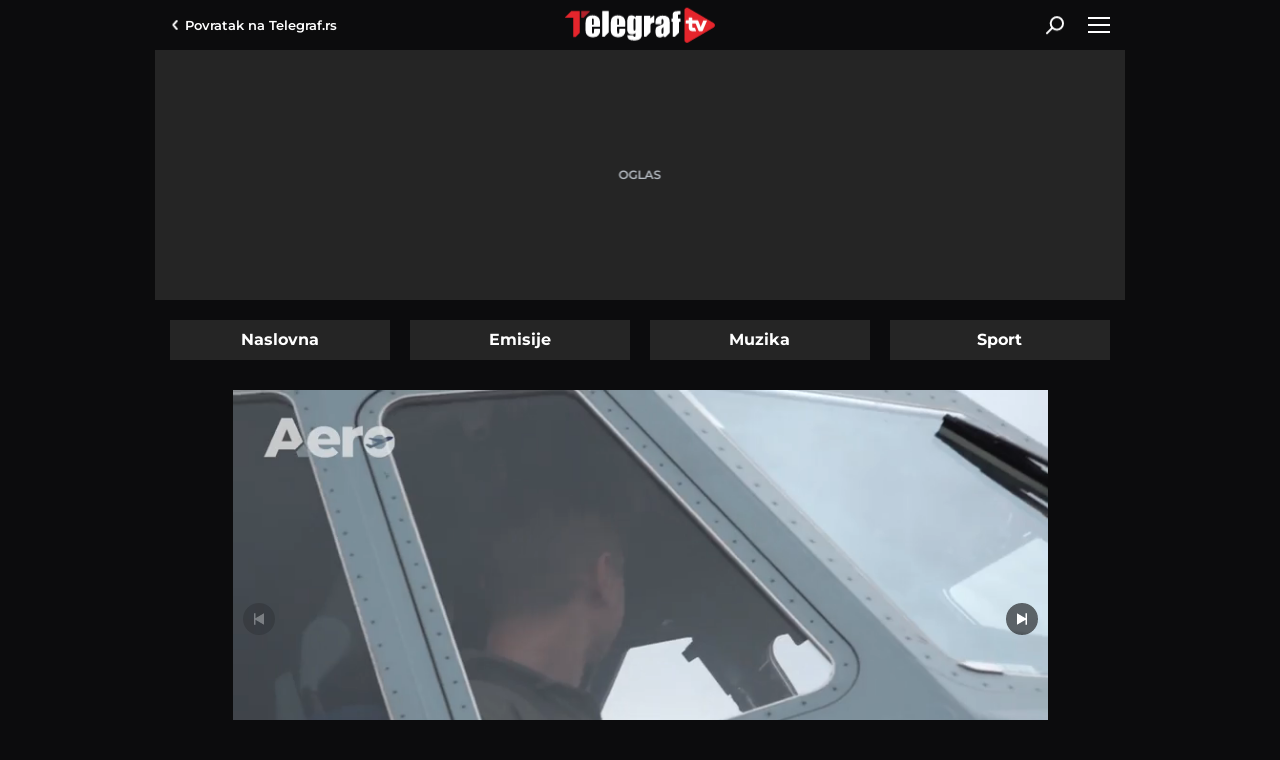

--- FILE ---
content_type: text/html; charset=utf-8
request_url: https://www.telegraf.tv/aero/84776-leteli-smo-sa-najnovijim-avionom-rvipvo-vosjke-srbije-airbus-c295w
body_size: 10470
content:
<!DOCTYPE html>                           
<html lang="sr">
<head>
    <title>Leteli smo sa najnovijim avionom RViPVO Vosjke Srbije Airbus C295W - Telegraf.tv</title>
    <meta name="description" content="Prvi transporter ovog tipa stigao je u Srbiju krajem septembra, praćen sa tri borbena aviona MiG-29 iznad Save i Beogardskog sajma gde je tada održavan sajam naoružanja Partner2023.">
    <meta name="keywords" content="airbus, c295, rvipvo, vojskasrbije, safe">
    <meta name="news_keywords" content="airbus, c295, rvipvo, vojskasrbije, safe">
    <meta name="viewport" content="width=device-width, initial-scale=1">
    <meta charset="utf-8">
    <meta name="apple-itunes-app" content="app-id=548251852">    
    <meta name="google-site-verification" content="ML_x2NKOLqduwvpCfdAJeR7iMginUUBJQ4E-GEDGpNI" />
    <link rel="preconnect" href="https://ls.hit.gemius.pl" crossorigin>
    <link rel="preconnect" hhref="https://gars.hit.gemius.pl" crossorigin>
    <link rel="dns-prefetch" href="https://fonts.googleapis.com"/>
    <link rel="dns-prefetch" href="https://xdn.tf.rs" />
    <link rel="dns-prefetch" href="https://gars.hit.gemius.pl"/>
    <link rel="dns-prefetch" href="https://adrs.hit.gemius.pl"/>
    <link rel="dns-prefetch" href="https://ls.hit.gemius.pl"/>
    <link rel="dns-prefetch" href="https://connect.facebook.net"/>
    <link rel="dns-prefetch" href="https://adria.contentexchange.me" />
    <link rel="dns-prefetch" href="https://b.aklamator.com" />
    <link rel="dns-prefetch" href="https://s.aklamator.com" />
    <!-- Facebook meta -->
    <meta property="fb:pages" content="245282178877178" />
    <meta property="og:url" content="https://www.telegraf.tv/aero/84776-leteli-smo-sa-najnovijim-avionom-rvipvo-vosjke-srbije-airbus-c295w"/>    
    <meta property="og:site_name" content="Telegraf.tv" />
    <meta property="og:title" content="Leteli smo sa najnovijim avionom RViPVO Vosjke Srbije Airbus C295W" />
    <meta property="og:description" content="Prvi transporter ovog tipa stigao je u Srbiju krajem septembra, praćen sa tri borbena aviona MiG-29 iznad Save i Beogardskog sajma gde je tada održavan sajam naoružanja Partner2023." />
    <meta property="og:image" content="https://cdn.telegraf.tv/encoded/2023/11/16/1d71ebbdc5/images/screenshot-2023-11-16-122118.jpg" />    
    <meta property="og:image:type" content="image/jpeg" />
    <meta property="og:image:width" content="670" />
    <meta property="og:image:height" content="447" />
    <meta property="og:type" content="article" />
    <meta property="article:published_time" content="2023-11-16T12:10:42+01:00" />
    <meta property="article:section" content="Aero" />
    <meta property="article:author" content="https://www.facebook.com/telegraf.rs" />
    <meta property="fb:app_id" content="533340246842284" />
    <!-- /Facebook meta -->
    <!-- Twitter meta -->
    <meta name="twitter:site" content="@telegrafrs"/>
    <meta name="twitter:card" content="summary_large_image"/>
    <meta name="twitter:creator" content="@telegrafrs" />
    <meta name="twitter:domain" content="www.telegraf.tv" />
    <meta name="twitter:title" content="Leteli smo sa najnovijim avionom RViPVO Vosjke Srbije Airbus C295W"/>
    <meta name="twitter:description" content="Prvi transporter ovog tipa stigao je u Srbiju krajem septembra, praćen sa tri borbena aviona MiG-29 iznad Save i Beogardskog sajma gde je tada održavan sajam naoružanja Partner2023."/>
    <meta name="twitter:image" content="https://cdn.telegraf.tv/encoded/2023/11/16/1d71ebbdc5/images/screenshot-2023-11-16-122118.jpg"/>    
    <!-- /Twitter meta -->
    <meta name="axl-verification" content="9586fb40-989f-11e9-9e3a-1f64f1b35b84">


    <link rel="preload" media="(min-width: 600px)" href="https://cdn.telegraf.tv/encoded/2023/11/16/1d71ebbdc5/images/screenshot-2023-11-16-122118-815x458.jpg" as="image">
    <link rel="preload" media="(max-width: 599px)" href="https://cdn.telegraf.tv/encoded/2023/11/16/1d71ebbdc5/images/screenshot-2023-11-16-122118-460x259.jpg" as="image">

    <link rel="icon" href="/static/images/favicon.ico">
    <link rel="preload" as="font" href="/static/fonts/montserrat-v25-latin-ext_latin_cyrillic-ext_cyrillic-regular.woff2" type="font/woff2" crossorigin="anonymous">
	<link rel="preload" as="font" href="/static/fonts/montserrat-v25-latin-ext_latin_cyrillic-ext_cyrillic-500.woff2" type="font/woff2" crossorigin="anonymous">
	<link rel="preload" as="font" href="/static/fonts/montserrat-v25-latin-ext_latin_cyrillic-ext_cyrillic-600.woff2" type="font/woff2" crossorigin="anonymous">
    <link rel="preload" as="font" href="/static/fonts/montserrat-v25-latin-ext_latin_cyrillic-ext_cyrillic-700.woff2" type="font/woff2" crossorigin="anonymous">
    <link rel="preload" as="font" href="/static/fonts/montserrat-v25-latin-ext_latin_cyrillic-ext_cyrillic-800.woff2" type="font/woff2" crossorigin="anonymous">
    <link rel="canonical" href="">
    <link href="/static/css/bundle.min.css?v=2.0.52" rel="stylesheet">
    <script>
        window.telegrafSettings = {};
        if (navigator.userAgent.match(/Android/i) ||
            navigator.userAgent.match(/webOS/i) ||
            navigator.userAgent.match(/iemobile/i) ||
            navigator.userAgent.match(/iPhone/i) ||
            navigator.userAgent.match(/iPod/i) ||
            navigator.userAgent.match(/iPad/i) ||
            navigator.userAgent.match(/Windows Phone/i) ||
            navigator.userAgent.match(/Blackberry/i) ||
            navigator.userAgent.match(/BlackBerry/i)) {
            document.getElementsByTagName('html')[0].classList.add('touch');
            window.telegrafSettings.touch = true;
        } else {
            document.getElementsByTagName('html')[0].classList.add('no-touch');
        }
    </script>
    <script>
        void 0===Array.isArray&&(Array.isArray=function(t){return"[object Array]"===Object.prototype.toString.call(t)}),function(){let t=null,e=null,i=null;function n(){"hidden"===document.visibilityState?(t&&t.disconnect(),e&&e.disconnect()):"visible"===document.visibilityState&&setTimeout(()=>{i.forEach((i,n)=>{if(n.isConnected){let r=i.useCustomMargin?e:t;r&&r.observe(n)}})},300)}function r(n){return new IntersectionObserver(function(n){requestAnimationFrame(()=>{n.forEach(function(n){if(n.isIntersecting){let r=i.get(n.target);if(r&&r.callback){r.callback(n.target);let o=r.useCustomMargin?e:t;o.unobserve(n.target),i.delete(n.target)}}})})},n)}window.intersectionObserverGlobal=function(o,a,s){if(!("IntersectionObserver"in window)){Array.isArray(o)?o.forEach(a):a(o);return}i||(i=new Map,document.addEventListener("visibilitychange",n));let c=!!s;t||(t=r({rootMargin:"0px"})),c&&!e&&(e=r({rootMargin:"500px 0px 500px 0px"}));let l=c?e:t;Array.isArray(o)?o.forEach(function(t){i.set(t,{callback:a,useCustomMargin:c}),l.observe(t)}):(i.set(o,{callback:a,useCustomMargin:c}),l.observe(o))}}();
    </script>
    <script>
        function jsAsyncFunction(t,e){var c=document.createElement("script");c.src=t,c.setAttribute("type","text/javascript"),document[e].appendChild(c)}
    </script>
    <script>
        function cssAsyncFunction(e){var t=document.createElement("link");t.setAttribute("rel","stylesheet"),t.setAttribute("href",e),t.setAttribute("type","text/css"),document.getElementsByTagName("head")[0].appendChild(t)}    
    </script>
    <script>
        cssAsyncFunction("/static/css/bundleVideojs.min.css?v=2.0.52")
    </script>
    <script async src="/static/js/bundleVideojs.min.js?v=2.0.52"></script> 
    <script>
        window.dataLayer = window.dataLayer || [];
    </script>
    <!-- Google Tag Manager -->
    <script>(function(w,d,s,l,i){w[l]=w[l]||[];w[l].push({'gtm.start':
    new Date().getTime(),event:'gtm.js'});var f=d.getElementsByTagName(s)[0],
    j=d.createElement(s),dl=l!='dataLayer'?'&l='+l:'';j.async=true;j.src=
    'https://www.googletagmanager.com/gtm.js?id='+i+dl;f.parentNode.insertBefore(j,f);
    })(window,document,'script','dataLayer','GTM-TDMR6Z2');</script>
    <!-- End Google Tag Manager -->
    <!-- Gemius -->
    <script type="text/javascript">
            <!--//--><![CDATA[//><!--
            var pp_gemius_identifier = 'nGibwEfMQFw7WJGPN22E.cQ8zXay5I8eHnE8f06RZ3..v7';
            function gemius_pending(i) { window[i] = window[i] || function() {var x = window[i+'_pdata'] = window[i+'_pdata'] || []; x[x.length]=arguments;};};
            gemius_pending('gemius_hit'); gemius_pending('gemius_event'); gemius_pending('pp_gemius_hit'); gemius_pending('pp_gemius_event');
            (function(d,t) {try {var gt=d.createElement(t),s=d.getElementsByTagName(t)[0],l='http'+((location.protocol=='https:')?'s':''); gt.setAttribute('async','async');
                gt.setAttribute('defer','defer'); gt.src=l+'://gars.hit.gemius.pl/xgemius.js'; s.parentNode.insertBefore(gt,s);} catch (e) {}})(document,'script');
            //--><!]]>
        </script>
    <!-- /Gemius -->
    <!-- InMobi Choice. Consent Manager Tag v3.0 (for TCF 2.2) -->
    <script type="text/javascript" async=true>
    !function(){var e=window.location.hostname,t=document.createElement("script"),a=document.getElementsByTagName("script")[0],i="https://cmp.inmobi.com".concat("/choice/","_L9jx3Trs2FN9","/",e,"/choice.js?tag_version=V3"),s=0;t.async=!0,t.type="text/javascript",t.src=i,a.parentNode.insertBefore(t,a),!function e(){for(var t,a="__tcfapiLocator",i=[],s=window;s;){try{if(s.frames[a]){t=s;break}}catch(n){}if(s===window.top)break;s=s.parent}t||(!function e(){var t=s.document,i=!!s.frames[a];if(!i){if(t.body){var n=t.createElement("iframe");n.style.cssText="display:none",n.name=a,t.body.appendChild(n)}else setTimeout(e,5)}return!i}(),s.__tcfapi=function e(){var t,a=arguments;if(!a.length)return i;if("setGdprApplies"===a[0])a.length>3&&2===a[2]&&"boolean"==typeof a[3]&&(t=a[3],"function"==typeof a[2]&&a[2]("set",!0));else if("ping"===a[0]){var s={gdprApplies:t,cmpLoaded:!1,cmpStatus:"stub"};"function"==typeof a[2]&&a[2](s)}else"init"===a[0]&&"object"==typeof a[3]&&(a[3]=Object.assign(a[3],{tag_version:"V3"})),i.push(a)},s.addEventListener("message",function e(t){var a="string"==typeof t.data,i={};try{i=a?JSON.parse(t.data):t.data}catch(s){}var n=i.__tcfapiCall;n&&window.__tcfapi(n.command,n.version,function(e,i){var s={__tcfapiReturn:{returnValue:e,success:i,callId:n.callId}};a&&(s=JSON.stringify(s)),t&&t.source&&t.source.postMessage&&t.source.postMessage(s,"*")},n.parameter)},!1))}();var n=function(){var e=arguments;typeof window.__uspapi!==n&&setTimeout(function(){void 0!==window.__uspapi&&window.__uspapi.apply(window.__uspapi,e)},500)},r=function(){s++,window.__uspapi===n&&s<3?console.warn("USP is not accessible"):clearInterval(p)};if(void 0===window.__uspapi){window.__uspapi=n;var p=setInterval(r,6e3)}}();
    </script>
    <!-- End InMobi Choice. Consent Manager Tag v3.0 (for TCF 2.2) -->
</head>
<body class="category aero">
    <header class="header-navigation" id="navigation-ins">
        <div class="top-header">
            <div class="main-wrapper">
                <div class="nav-wrapper">
                    <div class="back-btn">
                        <a href="https://www.telegraf.rs">Povratak na <br> Telegraf.rs
                        <div class="arrow-dropdown_icon-wrapper">
                            <div class="arrow-dropdown_icon-inner"></div>
                            </div>
                        </a>
                    </div>
                    <div class="logo_icon-wrapper">
                        <div class="logo_video_icon-inner">
                            <a href="/">
                                <svg class="logo_video_icon_id">
                                    <use xlink:href="/static/images/svg/sprite.svg?v=1#logo_video_icon"></use>
                                </svg>
                            </a>
                        </div>
                    </div>
                     <div class="desktop-search-btn-wrapper" @click="searchOpen=!searchOpen" :class="{'open-search':searchOpen}" v-if="!touch" v-cloak>
                        <div class="search_icon-wrapper desktop-search">
                            <div class="search_icon-inner">
                            </div>
                        </div>
                        <div class="close-icon">
                            <span></span>
                            <span></span>
                        </div>
                    </div>       
                    <div id="hamburger-nav-icon" @click="navigationOpen = !navigationOpen;navigationFirstLoadFunc()" :class="{'open-menu': navigationOpen}">
                        <span></span>
                        <span></span>
                        <span></span>
                        <span></span>
                    </div>
                </div>
            </div>
        </div>
        <div class="search-filed-desktop-wrapper" :class="{'open-search':searchOpen}" v-if="!touch" v-cloak>
            <div class="main-wrapper">
                <div class="search-filed-desktop-inner">
                    <input type="text" placeholder="Pretražite Telegraf.tv..." @keydown.enter="search" v-model="searchData" ref="desktopSearchFiled" @keydown.esc="searchOpen=false">
                    <div class="search_icon-wrapper" @click="search">
                        <div class="search_icon-inner">
                        </div>
                    </div>
                </div>
            </div>
        </div>
        <div class="navigation-overlay overlay" v-if="touch" :class="{'open-menu': navigationOpen}"
            v-touch:swipe.right="swipeRight()" @click="navigationOpen = false"></div>
        <div class="header-navigation--dropdown-menu" tabindex="-1" :class="{'open-menu': navigationOpen}" v-touch:swipe.right="swipeRight()" @keyup.esc="navigationOpen=false">
            <div class="header-navigation--dropdown-menu--inner">
                <dropdown-menu-comp v-if="navigationFirstLoad" :navigation-open="navigationOpen"></dropdown-menu-comp>
                <div class="loader-wrapper" :style="{paddingBottom:winHeight/270*100 +'%'}">
                    <div class="loaderCst-wrapper">
                        <div class="loaderCst loaderCst_1"><span></span></div>
                        <div class="loaderCst loaderCst_2"><span></span></div>
                        <div class="loaderCst loaderCst_3"><span></span></div>
                        <div class="loaderCst loaderCst_4"><span></span></div>
                        <div class="loaderCst loaderCst_5"><span></span></div>
                        <div class="loaderCst loaderCst_6"><span></span></div>
                        <div class="loaderCst loaderCst_7"><span></span></div>
                        <div class="loaderCst loaderCst_8"><span></span></div>
                    </div>              
                </div>
            </div>
        </div>    </header>
    <main>
        <div class="main-wrapper">           
            <div class="tf-full-branding-wrapper">
            
            </div>
            <div class="telegraf-bilbord-wrapper large banner-placeholder-text" data-banner-placeholder="Oglas">
                <div class="banner-placeholder">
                    
                </div>
            </div><!-- .telegraf-bilbord-wrapper -->
            <div class="page-wrapper-list">
                <div class="page-wrapper">
                    <ul class="navigation-tabs">
                        <li ><a href="/">Naslovna</a></li>
                        <li ><a href="https://www.telegraf.tv/emisije">Emisije</a></li>
                        <li ><a href="https://www.telegraf.tv/muzika">Muzika</a></li>
                        <li ><a href="https://www.telegraf.tv/sport">Sport</a></li>
                    </ul>
                </div>
                <div class="page-wrapper single">
        <section class="section-block">
            <article class="single-article">
                <div class="telegraf-mobile-ads b1 inline banner-placeholder-text" data-banner-placeholder="Oglas">
                    <div class="banner-placeholder">
                        
                        
                    </div>
                </div>
                <div class="telegraf-video-wrapper-outer">
                    <script>
                        let defaultOrientation = 'landscape'
                        window.tvVideo = {
                            id: 84776,
                            title: 'Leteli smo sa najnovijim avionom RViPVO Vosjke Srbije Airbus C295W',
                            subtitle: "Prvi transporter ovog tipa stigao je u Srbiju krajem septembra, praćen sa tri borbena aviona MiG-29 iznad Save i Beogardskog sajma gde je tada održavan sajam naoružanja Partner2023.",
                            url: 'https://www.telegraf.tv/aero/84776-leteli-smo-sa-najnovijim-avionom-rvipvo-vosjke-srbije-airbus-c295w',
                            poster: 'https://cdn.telegraf.tv/encoded/2023/11/16/1d71ebbdc5/images/screenshot-2023-11-16-122118.jpg',
                            category: 'Aero',
                            file: 'https://cdn.telegraf.tv/encoded/2023/11/16/1d71ebbdc5/airbus-c295w-let-najnovijeg-aviona-rvipvo-vojske-srbije.m3u8',
                            adTagUrl: 'https://pubads.g.doubleclick.net/gampad/ads?iu=/43680898/gam-telegraf.rs/video_tv_player&description_url=https%3A%2F%2Fwww.telegraf.rs&tfcd=0&npa=0&sz=640x480&cust_params=videocategory%3Daero%26videoid%3D84776%26videotags%3Dairbus%2Cc295%2Crvipvo%2Cvojskasrbije%2Csafe&gdfp_req=1&output=vast&unviewed_position_start=1&env=vp&impl=s&correlator=8477617686',
                            gemius: 'zDhAhDPDD1uJ0W3lQjjrJOTkzSZp8puCvgCiwTxcLmn.W7',
                            safe: 'safe',
                            content: 'safe,airbus,c295,rvipvo,vojskasrbije,aero',
                            orientation:'landscape'
                        };

                        window.tvSettings = {
                            ajaxUrl: "/",
                            category: "",
                            single: true
                        };
                        if(window.telegrafSettings.isMobile) {
                            window.tvVideo.posterRes = (defaultOrientation =='portrait')?'https://cdn.telegraf.tv/encoded/2023/11/16/1d71ebbdc5/images/screenshot-2023-11-16-122118.jpg'.replace('.jpg','-540x960.jpg'):'https://cdn.telegraf.tv/encoded/2023/11/16/1d71ebbdc5/images/screenshot-2023-11-16-122118.jpg'.replace('.jpg','-460x259.jpg'); 
                        } else {
                            window.tvVideo.posterRes = (defaultOrientation =='portrait')?'https://cdn.telegraf.tv/encoded/2023/11/16/1d71ebbdc5/images/screenshot-2023-11-16-122118.jpg'.replace('.jpg','-360x640.jpg'):'https://cdn.telegraf.tv/encoded/2023/11/16/1d71ebbdc5/images/screenshot-2023-11-16-122118.jpg'.replace('.jpg','-815x458.jpg');
                        }
                    </script>
                    <div class="telegraf-video-wrapper-inner">
                        <div class="loader-wrapper">
                            <div class="loader-poster" id="loader-poster"></div>
                            <div class="loaderCst-wrapper">
                                <div class="loaderCst loaderCst_1"><span></span></div>
                                <div class="loaderCst loaderCst_2"><span></span></div>
                                <div class="loaderCst loaderCst_3"><span></span></div>
                                <div class="loaderCst loaderCst_4"><span></span></div>
                                <div class="loaderCst loaderCst_5"><span></span></div>
                                <div class="loaderCst loaderCst_6"><span></span></div>
                                <div class="loaderCst loaderCst_7"><span></span></div>
                                <div class="loaderCst loaderCst_8"><span></span></div>
                            </div>
                        </div>
                        <div class="telegraf-video-wrapper">
                            <video id="videoId" class="video-js vjs-default-skin" controls playsinline></video>
                        </div>
                    </div>
                    <div class="full-screen-btn"></div>
                    <script>
                        (function(){
                            if(!window.tvVideo.posterRes) return
                            var loaderPoster = document.getElementById('loader-poster')
                            loaderPoster.style.backgroundImage = "url("+ window.tvVideo.posterRes +")"
                        })()
                    </script>
                </div>
                <h1 id="videoTitle">Leteli smo sa najnovijim avionom RViPVO Vosjke Srbije Airbus C295W</h1>
                <div class="video-time">
                    <time itemprop="datePublished" id="publishTime" datetime="2023-11-16T12:10:42+01:00">četvrtak 16. nov. | 12:10</time>
                </div>
                <h3 id="videoSubtitle">Prvi transporter ovog tipa stigao je u Srbiju krajem septembra, praćen sa tri borbena aviona MiG-29 iznad Save i Beogardskog sajma gde je tada održavan sajam naoružanja Partner2023.</h3>
                <div class="shares-wrapper">
                    <p>Podeli:</p>
                    <div id="single-article-socials-wrapper">
                        <ul class="socials-wrapper">
                            <li class="facebook_icon">
                                <a href="https://www.facebook.com/dialog/feed?app_id=533340246842284&link=https://www.telegraf.tv/aero/84776-leteli-smo-sa-najnovijim-avionom-rvipvo-vosjke-srbije-airbus-c295w&picture=&name=Leteli%20smo%20sa%20najnovijim%20avionom%20RViPVO%20Vosjke%20Srbije%20Airbus%20C295W&caption=Telegraf.tv&description=Prvi%20transporter%20ovog%20tipa%20stigao%20je%20u%20Srbiju%20krajem%20septembra%2C%20pra%C4%87en%20sa%20tri%20borbena%20aviona%20MiG-29%20iznad%20Save%20i%20Beogardskog%20sajma%20gde%20je%20tada%20odr%C5%BEavan%20sajam%20naoru%C5%BEanja%20Partner2023.&redirect_uri=https://www.telegraf.tv/aero/84776-leteli-smo-sa-najnovijim-avionom-rvipvo-vosjke-srbije-airbus-c295w" target="_blank" rel="noopener">
                                    <div class="facebook_icon-wrapper">
                                        <div class="facebook_icon-inner" style="background-image: url('/static/images/background/facebook_icon_white.svg')"></div>
                                    </div>
                                </a>
                            </li>
                            <li class="twitter_icon">
                                <a href="https://twitter.com/intent/tweet?url=https://www.telegraf.tv/aero/84776-leteli-smo-sa-najnovijim-avionom-rvipvo-vosjke-srbije-airbus-c295w&via=telegraftv&text=Leteli%20smo%20sa%20najnovijim%20avionom%20RViPVO%20Vosjke%20Srbije%20Airbus%20C295W" target="_blank" rel="noopener">
                                    <div class="twitter_icon-wrapper">
                                        <div class="twitter_icon-inner" style="background-image: url('/static/images/background/twitter_icon_white.svg')"></div>
                                    </div>
                                </a>
                            </li>
                            <li class="linkedin_icon">
                                <a href="https://www.linkedin.com/shareArticle?mini=true&url=https://www.telegraf.tv/aero/84776-leteli-smo-sa-najnovijim-avionom-rvipvo-vosjke-srbije-airbus-c295w&title=Leteli%20smo%20sa%20najnovijim%20avionom%20RViPVO%20Vosjke%20Srbije%20Airbus%20C295W&summary=Prvi%20transporter%20ovog%20tipa%20stigao%20je%20u%20Srbiju%20krajem%20septembra%2C%20pra%C4%87en%20sa%20tri%20borbena%20aviona%20MiG-29%20iznad%20Save%20i%20Beogardskog%20sajma%20gde%20je%20tada%20odr%C5%BEavan%20sajam%20naoru%C5%BEanja%20Partner2023.&source=Telegraf.tv" target="_blank" rel="noopener">
                                <div class="linkedin_icon-wrapper">
                                        <div class="linkedin_icon-inner" style="background-image: url('/static/images/background/linkedin_icon_white.svg')"></div>
                                    </div> 
                                </a>
                            </li>
                            <li class="whatsapp_icon">
                                <a href="https://wa.me/?text=https://www.telegraf.tv/aero/84776-leteli-smo-sa-najnovijim-avionom-rvipvo-vosjke-srbije-airbus-c295w" target="_blank" rel="noopener">
                                    <div class="whatsapp_icon-wrapper">
                                        <div class="whatsapp_icon-inner" style="background-image: url('/static/images/background/whatsapp_icon_white.svg')"></div>
                                    </div>
                                </a>
                            </li>
                            <li class="viber_icon">
                                <a href="viber://forward?text=https://www.telegraf.tv/aero/84776-leteli-smo-sa-najnovijim-avionom-rvipvo-vosjke-srbije-airbus-c295w" target="_blank" rel="noopener">
                                    <div class="viber_icon-wrapper">
                                        <div class="viber_icon-inner" style="background-image: url('/static/images/background/viber_icon_white.svg')"></div>
                                    </div>
                                </a>
                            </li>
                            <li class="copylink_icon">
                                <a href="#" onclick="copyLink(this,event)">
                                    <div class="copylink_icon-wrapper">
                                        <div class="copylink_icon-inner" style="background-image: url('/static/images/background/copylink_icon_white.svg')"></div>
                                    </div>
                                </a>
                            </li>
                            <li class="embedlink_icon">
                                <a href="#" onclick="copyLink(this,event,84776)">
                                    <div class="embedlink_icon-wrapper">
                                        <div class="embedlink_icon-inner" style="background-image: url('/static/images/background/embed_icon.svg')"></div>
                                    </div>
                                </a>
                            </li>
                        </ul>
                    </div>
                </div>
                <div class="tags-wrapper">
                    <h3>Teme</h2>
                    <ul id="videoTags">                        
                        <li><a href="https://www.telegraf.tv/teme/airbus">Airbus</a></li>
                        <li><a href="https://www.telegraf.tv/teme/c295">C295</a></li>
                        <li><a href="https://www.telegraf.tv/teme/rvipvo">RViPVO</a></li>
                        <li><a href="https://www.telegraf.tv/teme/vojskasrbije">VojskaSrbije</a></li>
                    </ul>
                </div>
                <div id="single-comments-wrapper">
                    <div class="comments-wrapper single-comments-wrapper">
                        <h3>Komentari</h3>
                        <div class="comments-nav">
                            <div class="comments-count">
                                <a href="https://www.telegraf.tv/aero/84776-leteli-smo-sa-najnovijim-avionom-rvipvo-vosjke-srbije-airbus-c295w/komentari/svi">
                                <div class="comments_icon-wrapper">
                                    <div class="comments_icon-inner">
                                        <svg class="comments_icon_id">
                                            <use xlink:href="/static/images/svg/sprite.svg#comments_icon"></use>
                                        </svg>
                                    </div>
                                </div>
                                <span>0</span>
                                </a>
                            </div>
                            <label class="float-left">Do sada nije bilo komentara.<br>Budite prvi koji će ostaviti komentar.</label>
                            <div class="comments-action-single float-right comments-send">
                                <a href="https://www.telegraf.tv/aero/84776-leteli-smo-sa-najnovijim-avionom-rvipvo-vosjke-srbije-airbus-c295w/komentari/posalji" class="btn">Pošaljite komentar</a>
                            </div>
                        </div>
                    </div>
                </div>
            </article>
        </section>
        
        <div class="telegraf-mobile-ads inline">
        
        
        </div>

        <section class="section-block">
            <div class="title-section-wrapper">
                <h2 class="title-section">Preporuka</h2>
            </div>
            <div class="list-three-items">
                <figure>
                    <div class="grid-image-wrapper">
                        <div class="grid-image-inner ratio-169">
                            <a href="https://www.telegraf.tv/aero/106006-airbus-a319-air-serbia" title="Airbus A319 Air Serbia">
                                <picture>
                                    <img class="image-responsive lazy lazy-default"
                                        src="/static/images/background/loader.png"
                                        data-src="https://cdn.telegraf.tv/images/2025/10/7/xe4G43nJ/screenshot-2025-10-08-0034262-193x110.jpg"
                                        data-srcset='[{"image":"https://cdn.telegraf.tv/images/2025/10/7/xe4G43nJ/screenshot-2025-10-08-0034262-235x133.jpg","q":"480px"},{"image":"https://cdn.telegraf.tv/images/2025/10/7/xe4G43nJ/screenshot-2025-10-08-0034262-375x210.jpg","q":"600px"}]'
                                        alt="Airbus A319 Air Serbia">
                                </picture>
                                <div class="duration-wrapper">
                                    <div class="duration">0:17</div>
                                    <div class="play_small_icon-wrapper">
                                        <div data-src="'/static/images/background/play_small_icon.svg'"
                                            class="play_small_icon-inner lazy-default lazy"></div>
                                    </div>
                                </div>
                                <div class="figure-comments-wrapper">0</div>
                            </a>
                        </div>
                        <div class="figure-category">
                            <a href="https://www.telegraf.tv/aero">
                                <h3>Aero</h3>
                            </a>
                        </div>
                    </div>
                    <figcaption>
                        <a href="https://www.telegraf.tv/aero/106006-airbus-a319-air-serbia" title="Airbus A319 Air Serbia">
                            <h2>Airbus A319 Air Serbia</h2>
                        </a>
                    </figcaption>
                </figure>
                <figure>
                    <div class="grid-image-wrapper">
                        <div class="grid-image-inner ratio-169">
                            <a href="https://www.telegraf.tv/aero/104772-gasenje-pozara-u-crnoj-gori-airbus-helicopters-h215-super-puma-mup-srbije" title="Gašenje požara u Crnoj Gori: Airbus Helicopters H215 Super Puma MUP Srbije">
                                <picture>
                                    <img class="image-responsive lazy lazy-default"
                                        src="/static/images/background/loader.png"
                                        data-src="https://cdn.telegraf.tv/images/2025/8/19/VlG6Q6v8/1908-aero-cg-pozari03-193x110.jpg"
                                        data-srcset='[{"image":"https://cdn.telegraf.tv/images/2025/8/19/VlG6Q6v8/1908-aero-cg-pozari03-235x133.jpg","q":"480px"},{"image":"https://cdn.telegraf.tv/images/2025/8/19/VlG6Q6v8/1908-aero-cg-pozari03-375x210.jpg","q":"600px"}]'
                                        alt="Gašenje požara u Crnoj Gori: Airbus Helicopters H215 Super Puma MUP Srbije">
                                </picture>
                                <div class="duration-wrapper">
                                    <div class="duration">0:41</div>
                                    <div class="play_small_icon-wrapper">
                                        <div data-src="'/static/images/background/play_small_icon.svg'"
                                            class="play_small_icon-inner lazy-default lazy"></div>
                                    </div>
                                </div>
                                <div class="figure-comments-wrapper">0</div>
                            </a>
                        </div>
                        <div class="figure-category">
                            <a href="https://www.telegraf.tv/aero">
                                <h3>Aero</h3>
                            </a>
                        </div>
                    </div>
                    <figcaption>
                        <a href="https://www.telegraf.tv/aero/104772-gasenje-pozara-u-crnoj-gori-airbus-helicopters-h215-super-puma-mup-srbije" title="Gašenje požara u Crnoj Gori: Airbus Helicopters H215 Super Puma MUP Srbije">
                            <h2>Gašenje požara u Crnoj Gori: Airbus Helicopters H215 Super Puma MUP Srbije</h2>
                        </a>
                    </figcaption>
                </figure>
                <figure>
                    <div class="grid-image-wrapper">
                        <div class="grid-image-inner ratio-169">
                            <a href="https://www.telegraf.tv/aero/103476-brzo-i-bucno-brisuci-let-mig-29-na-aero-mind-2025" title="Brzo i bučno: Brišući let MiG-29 na Aero MIND 2025">
                                <picture>
                                    <img class="image-responsive lazy lazy-default"
                                        src="/static/images/background/loader.png"
                                        data-src="https://cdn.telegraf.tv/images/2025/6/16/VJYY0Y3J/d2025061403721600-193x110.jpg"
                                        data-srcset='[{"image":"https://cdn.telegraf.tv/images/2025/6/16/VJYY0Y3J/d2025061403721600-235x133.jpg","q":"480px"},{"image":"https://cdn.telegraf.tv/images/2025/6/16/VJYY0Y3J/d2025061403721600-375x210.jpg","q":"600px"}]'
                                        alt="Brzo i bučno: Brišući let MiG-29 na Aero MIND 2025">
                                </picture>
                                <div class="duration-wrapper">
                                    <div class="duration">0:16</div>
                                    <div class="play_small_icon-wrapper">
                                        <div data-src="'/static/images/background/play_small_icon.svg'"
                                            class="play_small_icon-inner lazy-default lazy"></div>
                                    </div>
                                </div>
                                <div class="figure-comments-wrapper">0</div>
                            </a>
                        </div>
                        <div class="figure-category">
                            <a href="https://www.telegraf.tv/aero">
                                <h3>Aero</h3>
                            </a>
                        </div>
                    </div>
                    <figcaption>
                        <a href="https://www.telegraf.tv/aero/103476-brzo-i-bucno-brisuci-let-mig-29-na-aero-mind-2025" title="Brzo i bučno: Brišući let MiG-29 na Aero MIND 2025">
                            <h2>Brzo i bučno: Brišući let MiG-29 na Aero MIND 2025</h2>
                        </a>
                    </figcaption>
                </figure>
                <figure>
                    <div class="grid-image-wrapper">
                        <div class="grid-image-inner ratio-169">
                            <a href="https://www.telegraf.tv/aero/102987-memorijalna-26-jedrilicarska-regata-zoran-radosavljevic" title="Memorijalna 26. jedriličarska regata Zoran Radosavljević">
                                <picture>
                                    <img class="image-responsive lazy lazy-default"
                                        src="/static/images/background/loader.png"
                                        data-src="https://cdn.telegraf.tv/images/2025/5/26/NeQEvD3e/2605-copy-01.00001316.still001-193x110.jpg"
                                        data-srcset='[{"image":"https://cdn.telegraf.tv/images/2025/5/26/NeQEvD3e/2605-copy-01.00001316.still001-235x133.jpg","q":"480px"},{"image":"https://cdn.telegraf.tv/images/2025/5/26/NeQEvD3e/2605-copy-01.00001316.still001-375x210.jpg","q":"600px"}]'
                                        alt="Memorijalna 26. jedriličarska regata Zoran Radosavljević">
                                </picture>
                                <div class="duration-wrapper">
                                    <div class="duration">1:19</div>
                                    <div class="play_small_icon-wrapper">
                                        <div data-src="'/static/images/background/play_small_icon.svg'"
                                            class="play_small_icon-inner lazy-default lazy"></div>
                                    </div>
                                </div>
                                <div class="figure-comments-wrapper">0</div>
                            </a>
                        </div>
                        <div class="figure-category">
                            <a href="https://www.telegraf.tv/aero">
                                <h3>Aero</h3>
                            </a>
                        </div>
                    </div>
                    <figcaption>
                        <a href="https://www.telegraf.tv/aero/102987-memorijalna-26-jedrilicarska-regata-zoran-radosavljevic" title="Memorijalna 26. jedriličarska regata Zoran Radosavljević">
                            <h2>Memorijalna 26. jedriličarska regata Zoran Radosavljević</h2>
                        </a>
                    </figcaption>
                </figure>
                <figure>
                    <div class="grid-image-wrapper">
                        <div class="grid-image-inner ratio-169">
                            <a href="https://www.telegraf.tv/aero/102798-srpski-pilot-dobitnik-najviseg-americkog-vojnog-odlikovanja-za-strane-oficire" title="Srpski pilot dobitnik najvišeg američkog vojnog odlikovanja za strane oficire">
                                <picture>
                                    <img class="image-responsive lazy lazy-default"
                                        src="/static/images/background/loader.png"
                                        data-src="https://cdn.telegraf.tv/images/2025/5/20/Yl1MyBgl/emb2298-193x110.jpg"
                                        data-srcset='[{"image":"https://cdn.telegraf.tv/images/2025/5/20/Yl1MyBgl/emb2298-235x133.jpg","q":"480px"},{"image":"https://cdn.telegraf.tv/images/2025/5/20/Yl1MyBgl/emb2298-375x210.jpg","q":"600px"}]'
                                        alt="Srpski pilot dobitnik najvišeg američkog vojnog odlikovanja za strane oficire">
                                </picture>
                                <div class="duration-wrapper">
                                    <div class="duration">1:44</div>
                                    <div class="play_small_icon-wrapper">
                                        <div data-src="'/static/images/background/play_small_icon.svg'"
                                            class="play_small_icon-inner lazy-default lazy"></div>
                                    </div>
                                </div>
                                <div class="figure-comments-wrapper">0</div>
                            </a>
                        </div>
                        <div class="figure-category">
                            <a href="https://www.telegraf.tv/aero">
                                <h3>Aero</h3>
                            </a>
                        </div>
                    </div>
                    <figcaption>
                        <a href="https://www.telegraf.tv/aero/102798-srpski-pilot-dobitnik-najviseg-americkog-vojnog-odlikovanja-za-strane-oficire" title="Srpski pilot dobitnik najvišeg američkog vojnog odlikovanja za strane oficire">
                            <h2>Srpski pilot dobitnik najvišeg američkog vojnog odlikovanja za strane oficire</h2>
                        </a>
                    </figcaption>
                </figure>
                <figure>
                    <div class="grid-image-wrapper">
                        <div class="grid-image-inner ratio-169">
                            <a href="https://www.telegraf.tv/aero/101966-snimci-koji-su-bili-najstroze-cuvana-tajna-lazni-avioni-prevarili-nato-gadjali-su-drvene-mig-29" title="Snimci koji su bili najstrože čuvana tajna: Lažni avioni prevarili NATO, gađali su drvene MiG-29">
                                <picture>
                                    <img class="image-responsive lazy lazy-default"
                                        src="/static/images/background/loader.png"
                                        data-src="https://cdn.telegraf.tv/images/2025/4/19/nJXv74G8/screenshot-2025-04-17-153014-193x110.jpg"
                                        data-srcset='[{"image":"https://cdn.telegraf.tv/images/2025/4/19/nJXv74G8/screenshot-2025-04-17-153014-235x133.jpg","q":"480px"},{"image":"https://cdn.telegraf.tv/images/2025/4/19/nJXv74G8/screenshot-2025-04-17-153014-375x210.jpg","q":"600px"}]'
                                        alt="Snimci koji su bili najstrože čuvana tajna: Lažni avioni prevarili NATO, gađali su drvene MiG-29">
                                </picture>
                                <div class="duration-wrapper">
                                    <div class="duration">1:12</div>
                                    <div class="play_small_icon-wrapper">
                                        <div data-src="'/static/images/background/play_small_icon.svg'"
                                            class="play_small_icon-inner lazy-default lazy"></div>
                                    </div>
                                </div>
                                <div class="figure-comments-wrapper">0</div>
                            </a>
                        </div>
                        <div class="figure-category">
                            <a href="https://www.telegraf.tv/aero">
                                <h3>Aero</h3>
                            </a>
                        </div>
                    </div>
                    <figcaption>
                        <a href="https://www.telegraf.tv/aero/101966-snimci-koji-su-bili-najstroze-cuvana-tajna-lazni-avioni-prevarili-nato-gadjali-su-drvene-mig-29" title="Snimci koji su bili najstrože čuvana tajna: Lažni avioni prevarili NATO, gađali su drvene MiG-29">
                            <h2>Snimci koji su bili najstrože čuvana tajna: Lažni avioni prevarili NATO, gađali su drvene MiG-29</h2>
                        </a>
                    </figcaption>
                </figure>
            </div>
            <div class="telegraf-mobile-ads inline">
            
            </div>
            <div class="list-three-items">
                <figure>
                    <div class="grid-image-wrapper">
                        <div class="grid-image-inner ratio-169">
                            <a href="https://www.telegraf.tv/aero/100002-air-serbia-airbus-a319-na-aerodromu-nikola-tesla" title="Air Serbia Airbus A319 na aerodromu Nikola Tesla">
                                <picture>
                                    <img class="image-responsive lazy lazy-default"
                                        src="/static/images/background/loader.png"
                                        data-src="https://cdn.telegraf.tv/images/2025/2/14/VJYYq1wJ/img202404270621351600-193x110.jpg"
                                        data-srcset='[{"image":"https://cdn.telegraf.tv/images/2025/2/14/VJYYq1wJ/img202404270621351600-235x133.jpg","q":"480px"},{"image":"https://cdn.telegraf.tv/images/2025/2/14/VJYYq1wJ/img202404270621351600-375x210.jpg","q":"600px"}]'
                                        alt="Air Serbia Airbus A319 na aerodromu Nikola Tesla">
                                </picture>
                                <div class="duration-wrapper">
                                    <div class="duration">0:54</div>
                                    <div class="play_small_icon-wrapper">
                                        <div data-src="'/static/images/background/play_small_icon.svg'"
                                            class="play_small_icon-inner lazy-default lazy"></div>
                                    </div>
                                </div>
                                <div class="figure-comments-wrapper">0</div>
                            </a>
                        </div>
                        <div class="figure-category">
                            <a href="https://www.telegraf.tv/aero">
                                <h3>Aero</h3>
                            </a>
                        </div>
                    </div>
                    <figcaption>
                        <a href="https://www.telegraf.tv/aero/100002-air-serbia-airbus-a319-na-aerodromu-nikola-tesla" title="Air Serbia Airbus A319 na aerodromu Nikola Tesla">
                            <h2>Air Serbia Airbus A319 na aerodromu Nikola Tesla</h2>
                        </a>
                    </figcaption>
                </figure>
                <figure>
                    <div class="grid-image-wrapper">
                        <div class="grid-image-inner ratio-169">
                            <a href="https://www.telegraf.tv/aero/99917-aerodrom-pariz-sarl-de-gol-terminal-2" title="Aerodrom Pariz Šarl de Gol: Terminal 2">
                                <picture>
                                    <img class="image-responsive lazy lazy-default"
                                        src="/static/images/background/loader.png"
                                        data-src="https://cdn.telegraf.tv/images/2025/2/11/38V7rz7l/screenshot-2025-02-12-005438-193x110.jpg"
                                        data-srcset='[{"image":"https://cdn.telegraf.tv/images/2025/2/11/38V7rz7l/screenshot-2025-02-12-005438-235x133.jpg","q":"480px"},{"image":"https://cdn.telegraf.tv/images/2025/2/11/38V7rz7l/screenshot-2025-02-12-005438-375x210.jpg","q":"600px"}]'
                                        alt="Aerodrom Pariz Šarl de Gol: Terminal 2">
                                </picture>
                                <div class="duration-wrapper">
                                    <div class="duration">1:04</div>
                                    <div class="play_small_icon-wrapper">
                                        <div data-src="'/static/images/background/play_small_icon.svg'"
                                            class="play_small_icon-inner lazy-default lazy"></div>
                                    </div>
                                </div>
                                <div class="figure-comments-wrapper">0</div>
                            </a>
                        </div>
                        <div class="figure-category">
                            <a href="https://www.telegraf.tv/aero">
                                <h3>Aero</h3>
                            </a>
                        </div>
                    </div>
                    <figcaption>
                        <a href="https://www.telegraf.tv/aero/99917-aerodrom-pariz-sarl-de-gol-terminal-2" title="Aerodrom Pariz Šarl de Gol: Terminal 2">
                            <h2>Aerodrom Pariz Šarl de Gol: Terminal 2</h2>
                        </a>
                    </figcaption>
                </figure>
                <figure>
                    <div class="grid-image-wrapper">
                        <div class="grid-image-inner ratio-169">
                            <a href="https://www.telegraf.tv/aero/99914-priprema-za-poletanje-airbus-a320-air-serbia" title="Priprema za poletanje: Airbus A320 Air Serbia">
                                <picture>
                                    <img class="image-responsive lazy lazy-default"
                                        src="/static/images/background/loader.png"
                                        data-src="https://cdn.telegraf.tv/images/2025/2/11/OJqw4aL8/1102aero-airbusa320piloti01-193x110.jpg"
                                        data-srcset='[{"image":"https://cdn.telegraf.tv/images/2025/2/11/OJqw4aL8/1102aero-airbusa320piloti01-235x133.jpg","q":"480px"},{"image":"https://cdn.telegraf.tv/images/2025/2/11/OJqw4aL8/1102aero-airbusa320piloti01-375x210.jpg","q":"600px"}]'
                                        alt="Priprema za poletanje: Airbus A320 Air Serbia">
                                </picture>
                                <div class="duration-wrapper">
                                    <div class="duration">0:30</div>
                                    <div class="play_small_icon-wrapper">
                                        <div data-src="'/static/images/background/play_small_icon.svg'"
                                            class="play_small_icon-inner lazy-default lazy"></div>
                                    </div>
                                </div>
                                <div class="figure-comments-wrapper">0</div>
                            </a>
                        </div>
                        <div class="figure-category">
                            <a href="https://www.telegraf.tv/aero">
                                <h3>Aero</h3>
                            </a>
                        </div>
                    </div>
                    <figcaption>
                        <a href="https://www.telegraf.tv/aero/99914-priprema-za-poletanje-airbus-a320-air-serbia" title="Priprema za poletanje: Airbus A320 Air Serbia">
                            <h2>Priprema za poletanje: Airbus A320 Air Serbia</h2>
                        </a>
                    </figcaption>
                </figure>
                <figure>
                    <div class="grid-image-wrapper">
                        <div class="grid-image-inner ratio-169">
                            <a href="https://www.telegraf.tv/aero/95418-hainan-airlines-airbus-a330-u-beogradu" title="Hainan Airlines Airbus A330 u Beogradu">
                                <picture>
                                    <img class="image-responsive lazy lazy-default"
                                        src="/static/images/background/loader.png"
                                        data-src="https://cdn.telegraf.tv/images/2024/9/17/Vlk15MeD/screenshot-2024-10-01-164905-193x110.jpg"
                                        data-srcset='[{"image":"https://cdn.telegraf.tv/images/2024/9/17/Vlk15MeD/screenshot-2024-10-01-164905-235x133.jpg","q":"480px"},{"image":"https://cdn.telegraf.tv/images/2024/9/17/Vlk15MeD/screenshot-2024-10-01-164905-375x210.jpg","q":"600px"}]'
                                        alt="Hainan Airlines Airbus A330 u Beogradu">
                                </picture>
                                <div class="duration-wrapper">
                                    <div class="duration">0:32</div>
                                    <div class="play_small_icon-wrapper">
                                        <div data-src="'/static/images/background/play_small_icon.svg'"
                                            class="play_small_icon-inner lazy-default lazy"></div>
                                    </div>
                                </div>
                                <div class="figure-comments-wrapper">0</div>
                            </a>
                        </div>
                        <div class="figure-category">
                            <a href="https://www.telegraf.tv/aero">
                                <h3>Aero</h3>
                            </a>
                        </div>
                    </div>
                    <figcaption>
                        <a href="https://www.telegraf.tv/aero/95418-hainan-airlines-airbus-a330-u-beogradu" title="Hainan Airlines Airbus A330 u Beogradu">
                            <h2>Hainan Airlines Airbus A330 u Beogradu</h2>
                        </a>
                    </figcaption>
                </figure>
                <figure>
                    <div class="grid-image-wrapper">
                        <div class="grid-image-inner ratio-169">
                            <a href="https://www.telegraf.tv/aero/95461-helikopteri-mi-35p-sa-srpskim-oznakama-generalna-proba-prikaza-zastava-2024" title="Helikopteri Mi-35P sa srpskim oznakama: Generalna proba prikaza Zastava 2024">
                                <picture>
                                    <img class="image-responsive lazy lazy-default"
                                        src="/static/images/background/loader.png"
                                        data-src="https://cdn.telegraf.tv/images/2024/9/18/dlvKYDJk/img20240918112449-193x110.jpg"
                                        data-srcset='[{"image":"https://cdn.telegraf.tv/images/2024/9/18/dlvKYDJk/img20240918112449-235x133.jpg","q":"480px"},{"image":"https://cdn.telegraf.tv/images/2024/9/18/dlvKYDJk/img20240918112449-375x210.jpg","q":"600px"}]'
                                        alt="Helikopteri Mi-35P sa srpskim oznakama: Generalna proba prikaza Zastava 2024">
                                </picture>
                                <div class="duration-wrapper">
                                    <div class="duration">0:13</div>
                                    <div class="play_small_icon-wrapper">
                                        <div data-src="'/static/images/background/play_small_icon.svg'"
                                            class="play_small_icon-inner lazy-default lazy"></div>
                                    </div>
                                </div>
                                <div class="figure-comments-wrapper">0</div>
                            </a>
                        </div>
                        <div class="figure-category">
                            <a href="https://www.telegraf.tv/aero">
                                <h3>Aero</h3>
                            </a>
                        </div>
                    </div>
                    <figcaption>
                        <a href="https://www.telegraf.tv/aero/95461-helikopteri-mi-35p-sa-srpskim-oznakama-generalna-proba-prikaza-zastava-2024" title="Helikopteri Mi-35P sa srpskim oznakama: Generalna proba prikaza Zastava 2024">
                            <h2>Helikopteri Mi-35P sa srpskim oznakama: Generalna proba prikaza Zastava 2024</h2>
                        </a>
                    </figcaption>
                </figure>
                <figure>
                    <div class="grid-image-wrapper">
                        <div class="grid-image-inner ratio-169">
                            <a href="https://www.telegraf.tv/aero/95417-nocne-misije-helikoptera-mi-35m" title="Noćne misije helikoptera Mi-35M">
                                <picture>
                                    <img class="image-responsive lazy lazy-default"
                                        src="/static/images/background/loader.png"
                                        data-src="https://cdn.telegraf.tv/images/2024/9/17/GlbvLblp/screenshot-2025-02-11-035311-193x110.jpg"
                                        data-srcset='[{"image":"https://cdn.telegraf.tv/images/2024/9/17/GlbvLblp/screenshot-2025-02-11-035311-235x133.jpg","q":"480px"},{"image":"https://cdn.telegraf.tv/images/2024/9/17/GlbvLblp/screenshot-2025-02-11-035311-375x210.jpg","q":"600px"}]'
                                        alt="Noćne misije helikoptera Mi-35M">
                                </picture>
                                <div class="duration-wrapper">
                                    <div class="duration">0:37</div>
                                    <div class="play_small_icon-wrapper">
                                        <div data-src="'/static/images/background/play_small_icon.svg'"
                                            class="play_small_icon-inner lazy-default lazy"></div>
                                    </div>
                                </div>
                                <div class="figure-comments-wrapper">0</div>
                            </a>
                        </div>
                        <div class="figure-category">
                            <a href="https://www.telegraf.tv/aero">
                                <h3>Aero</h3>
                            </a>
                        </div>
                    </div>
                    <figcaption>
                        <a href="https://www.telegraf.tv/aero/95417-nocne-misije-helikoptera-mi-35m" title="Noćne misije helikoptera Mi-35M">
                            <h2>Noćne misije helikoptera Mi-35M</h2>
                        </a>
                    </figcaption>
                </figure>
            </div>
        </section>

        <div class="ado_620x200">
        </div>
    <div class="ado_mobile_geo_banner">
    </div>
    <div class="page-content">
        <div class="single-ads-wrapper">
            <div class="single-ads">
            </div>
        </div>
    </div>
            </div>
        </div>
        <div class="footer-above-banner"><!-- Footer 970 Banner  -->
        
        </div>
        <div class="big-banners">
            <div class="big-banners-left">
                
                
            </div>
            <div class="big-banners-right">
                
                
            </div>
        </div><!-- .big-banners -->
    </main>
    <footer>
        <div class="footer-top">
            <div class="main-wrapper">
                <div class="page-wrapper">
                    <div class="top-footer-page-wrapper-inner">
                        <div class="footer-navigation">
                            <ul>
                                <li class="vesti">
                                    <a href="https://www.telegraf.tv/vesti">
                                        <span>Vesti</span>
                                        <span class="category-border"></span>
                                    </a>
                                </li>
                                <li class="biznis">
                                    <a href="/biznis">
                                        <span>Biznis</span>
                                        <span class="category-border"></span>
                                    </a>
                                </li>
                                <li class="sport">
                                    <a href="https://www.telegraf.tv/sport">
                                        <span>Sport</span>
                                        <span class="category-border"></span>
                                    </a>
                                </li>
                                <li class="nauka">
                                    <a href="https://www.telegraf.tv/nauka">
                                        <span>Nauka</span>
                                        <span class="category-border"></span>
                                    </a>
                                </li>
                            </ul>
                            <ul>
                                <li class="aero">
                                    <a href="https://www.telegraf.tv/aero">
                                        <span>Aero</span>
                                        <span class="category-border"></span>
                                    </a>
                                </li>
                                <li class="jetset">
                                    <a href="https://www.telegraf.tv/jetset">
                                        <span>Jetset</span>
                                        <span class="category-border"></span>
                                    </a>
                                </li>
                                <li class="hi-tech">
                                    <a href="https://www.telegraf.tv/hi-tech">
                                        <span>Hi-Tech</span>
                                        <span class="category-border"></span>
                                    </a>
                                </li>
                                <li class="zanimljivosti">
                                    <a href="https://www.telegraf.tv/zanimljivosti">
                                        <span>Zanimljivosti</span>
                                        <span class="category-border"></span>
                                    </a>
                                </li>
                            </ul>
                            <ul>
                                <li class="zivot-i-stil">
                                    <a href="https://www.telegraf.tv/zivot-i-stil">
                                        <span>Život</span>
                                        <span class="category-border"></span>
                                    </a>
                                </li>
                                <li class="kuhinja">
                                    <a href="https://www.telegraf.tv/kuhinja">
                                        <span>Kuhinja</span>
                                        <span class="category-border"></span>
                                    </a>
                                </li>
                                <li class="rijaliti">
                                    <a href="https://www.telegraf.tv/rijaliti">
                                        <span>Rijaliti</span>
                                        <span class="category-border"></span>
                                    </a>
                                </li>
                            </ul>
                        </div>
                        <div class="aplication-store">
                            <div class="apple-store_icon-wrapper">
                                <div class="apple-store_icon-inner">
                                    <a href="https://apps.apple.com/app/apple-store/id548251852?pt=1175422&ct=telegraf%20footer&mt=8" target="_blank" rel="noopener">
                                        <div class="apple-store_icon_id lazy lazy-default" data-src="'/static/images/background/apple-store_icon.svg'"></div>
                                    </a>
                                </div>
                            </div>
                            <div class="google-play_icon-wrapper">
                                <div class="google-play_icon-inner">
                                    <a href="https://play.google.com/store/apps/details?id=rs.telegraf.io&referrer=utm_source%3Dtelegraf-footer%26utm_medium%3Dlink"
                                        target="_blank" rel="noopener">
                                        <div class="google-play_icon_id lazy lazy-default" data-src="'/static/images/background/google-play_icon.svg'"></div>
                                    </a>
                                </div>
                            </div>
                            <div class="huawei-store-wrapper">
                                <a href="https://appgallery.cloud.huawei.com/ag/n/app/C101297369?channelId=EURSMKT20200525TV&detailType=0" target="_blank" rel="noopener">
                                    <div class="huawei-store-black_icon lazy lazy-default" data-src="'/static/images/background/huawei-store-black.png'"></div>
                                </a>
                            </div>
                        </div>
                        <div class="socials-wrapper">
                            <ul>
                                <li>
                                    <a href="https://www.facebook.com/telegraf.rs" title="Telegraf Facebook" target="_blank" rel="noopener">
                                        <div class="facebook_icon-wrapper">
                                            <div class="facebook_icon-inner lazy lazy-default" data-src="'/static/images/background/facebook_icon_white.svg'"></div>
                                        </div>
                                    </a>
                                </li>
                                <li>
                                    <a href="https://twitter.com/telegrafrs" title="Telegraf Twitter" target="_blank" rel="noopener">
                                        <div class="twitter_icon-wrapper">
                                            <div class="twitter_icon-inner lazy lazy-default" data-src="'/static/images/background/twitter_icon_white.svg'"></div>
                                        </div>
                                    </a>
                                </li>
                                 <li>
                                    <a href="https://www.instagram.com/telegraf.rs" title="Telegraf Insragram" target="_blank" rel="noopener">
                                        <div class="instagram_icon-wrapper">
                                            <div class="instagram_icon-inner lazy lazy-default" data-src="'/static/images/background/instagram_icon_white.svg'"></div>
                                        </div>
                                    </a>
                                </li>
                                <li>
                                    <a href="https://www.youtube.com/telegrafrstv" title="Telegraf TV" target="_blank" rel="noopener">
                                        <div class="youtube_icon-wrapper">
                                            <div class="youtube_icon-inner lazy lazy-default" data-src="'/static/images/background/youtube_icon_white.svg'"></div>
                                        </div>
                                    </a>
                                </li>
                            </ul>
                        </div>
                    </div>
                </div>
            </div>        </div>
        <div class="footer-bottom">
            <div class="main-wrapper">
                <div class="page-wrapper">
                    <div class="footer-redaction">
                        <ul>
                            <li><a href="https://www.telegraf.rs/redakcija/o-nama">O nama</a></li>
                            <li><a href="https://www.telegraf.rs/redakcija/marketing">Marketing</a>
                            </li>
                            <li><a href="https://www.telegraf.rs/redakcija/impressum">Impressum</a>
                            </li>
                            <li><a href="https://www.telegraf.rs/redakcija/uslovi-koriscenja">Uslovi korišćenja</a>
                            </li>
                             <li><a href="https://www.telegraf.rs/redakcija/politika-privatnosti">Politika privatnosti</a>
                            </li>
                            <li><a href="https://www.telegraf.rs/redakcija/kontakt">Kontakt</a>
                            </li>
                        </ul>
                    </div>
                    <div class="copyright">
                        <span><strong>&copy; Telegraf 2021</strong></span>&nbsp;&nbsp;
                        <span>Sva prava zadržana.</span>
                    </div>
                </div>
            </div>
        </div>
    </footer>
    <script>
        window.telegrafSettings.windowWidth = window.innerWidth;
        window.telegrafSettings.env = 'prod';
        window.telegrafSettings.current = ['category-aero'];
        window.telegrafSettings.homeUrl = 'https://www.telegraf.tv';
        window.telegrafSettings.tfUrl = 'https://www.telegraf.rs';
        window.telegrafSettings.scriptVersion = "2.0.52";
        if (navigator.userAgent.match(/Android/i)) {
            window.telegrafSettings.android = true;
        }
        if(navigator.userAgent.match(/iPhone/i) || navigator.userAgent.match(/iPod/i) ||  navigator.userAgent.match(/iPad/i)) {
            window.telegrafSettings.ios = true;
        }
        (window.telegrafSettings.windowWidth > 600) ? window.telegrafSettings.isMobile = false : window.telegrafSettings.isMobile = true;
        function isIE(){var n=window.navigator.userAgent,e=n.indexOf("MSIE "),i=n.indexOf("Trident/");return e>0||i>0}
    </script>
    <script>
        function lazyLoadImages(e){var t=[].slice.call(document.querySelectorAll("."+e));0!=t.length&&intersectionObserverGlobal(t,function(t){if("IMG"==t.nodeName){t.onload=function(){t.classList.add("lazy-appear")},t.setAttribute("srcset",t.getAttribute("data-src"));for(var a=JSON.parse(t.getAttribute("data-srcset")),r=0;r<a.length;r++){var s=document.createElement("SOURCE");s.setAttribute("srcset",a[r].image),s.setAttribute("media","(min-width: "+a[r].q+")"),t.parentNode.insertBefore(s,t.parentNode.childNodes[0])}}else t.setAttribute("style","background-image: url("+t.getAttribute("data-src")+")"),t.classList.add("lazy-appear");t.classList.remove(e)})}document.addEventListener("DOMContentLoaded",function(){window.domContentLoaded=!0,lazyLoadImages("lazy")});
    </script>
    <script src="/static/js/bundle.min.js?v=2.0.52"></script>
    
    <div class="telegraf-mobile-ads">
    
    
    </div>
    <div class="telegraf-mobile-ads">
    
    
    </div>
</body>

</html>